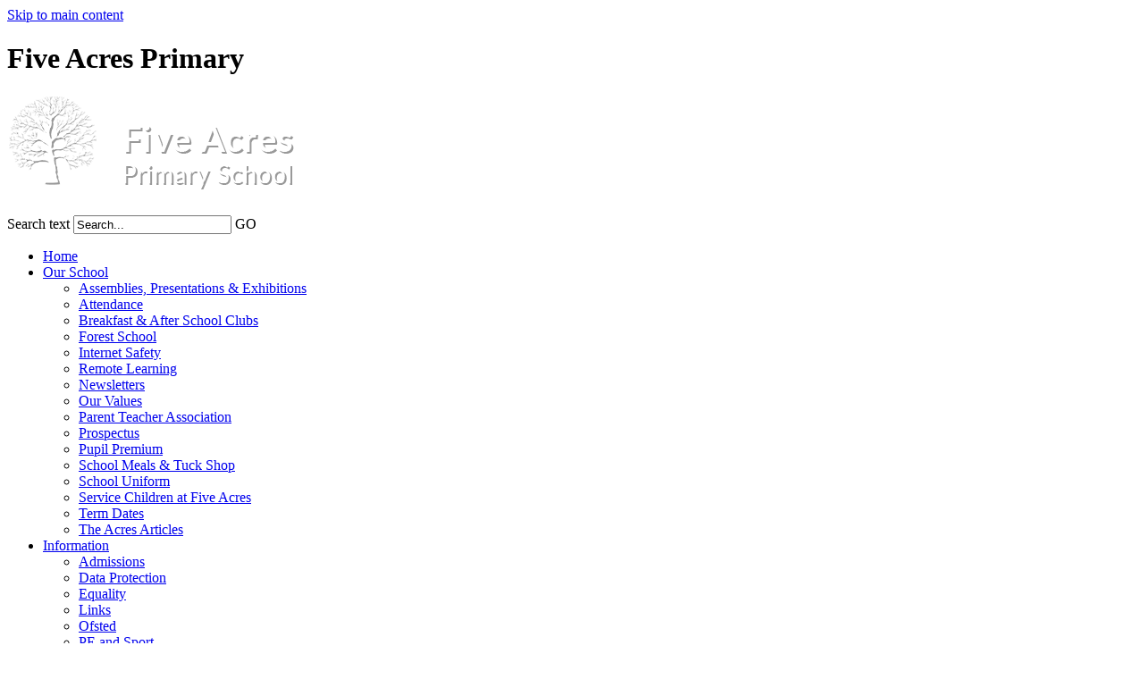

--- FILE ---
content_type: text/html
request_url: https://www.fiveacres.org.uk/Gallery/
body_size: 8306
content:
<!-- from CSV -->
<!DOCTYPE html>
<html lang="en">
<head>
	<!--pageID 13681-->
	
	<meta charset="UTF-8">
	<title>Five Acres Primary and Foundation Stage School - Gallery</title>
	
        <meta name="description" content="Five Acres Primary and Foundation Stage School in Ambrosden, Oxon. A secure, happy and inspiring learning environment." />
        <meta name="keywords" content="Five Acres Primary School, Ambrosden, Oxon, Foundation Stage School" />
        <meta name="author" content="Five Acres Primary and Foundation Stage School website"/>
        
                <meta name="robots" content="INDEX, FOLLOW"/>
        
	<meta name="rating" content="General"/>
	<meta name="revisit-after" content="2 days"/>
	
            
<link rel="shortcut icon" href="/favicon.ico" />
	<link rel="icon" href="/favicon.ico" />
	
	<link href="/admin/public/c_boxes_buttons.css" rel="stylesheet" type="text/css" />  
 <link href="/admin/public/c_boxes_buttons.css" rel="stylesheet" type="text/css" />  
 <link href="/inc/c.css" rel="stylesheet" type="text/css" media="screen" />

	<!-- Import IE8 and IE7 Stylesheets -->

	<!--[if lt IE 9]>
	  <script src="http://html5shiv.googlecode.com/svn/trunk/html5.js"></script>
	  <link href="/inc/c_IE8.css" rel="stylesheet" type="text/css" media="screen" />
	<![endif]-->
	<!--[if lt IE 8]>
	  <link href="/inc/c_IE7.css" rel="stylesheet" type="text/css" media="screen" />
	<![endif]-->

	<!-- MOBILE / RESPONSIVE -->
    

	<!-- Current position in navigation -->

	<style type="text/css">
		.nav li a#nav2824  						{ box-shadow: 2.121px 2.121px 0px 0px rgba(52, 52, 52, 0.35); height: 27px; line-height: 27px; background: #001f54; border-radius: 14px;}
		#SideHeadingPages li a#subID13681			{text-decoration:none; background: #fff; color: #001f54}
		#SideHeadingPages li a#childID13681	 	{text-decoration:none; background: #fff; color: #001f54}
		ul li.sidelist_li							{display:none;}
		ul li.PPID13681							{display:block; }
	</style>

	<!-- Import jQuery -->

	<script type="text/javascript" src="https://ajax.googleapis.com/ajax/libs/jquery/1.8.3/jquery.min.js"></script>

	<!-- If using using Google Webfonts, link to the external CSS file here -->





</head>

<body class="body_13681">



<!-- Wrapper -->

<a href="#mainholder" class="skip-link">Skip to main content</a>

<div id="wrapper">

<div id="slider">

<header>
		<div class="wrapper">


				<div id="logobar">
						<h1 class="hidden" title="Go to home page">Five Acres Primary</h1><!-- Title -->
						<h1><a href="/index.asp"><img src="/i/design/fiveacres-logo.png" id="logo" alt="Five Acres Primary"></a></h1><!-- Logo -->

						<form name="FormSearch" method="post" action="/inc/Search/" id="FS">
							<label for="search-field" class="hidden">Search text</label>
							<input name="S" type="text" id="search-field" onfocus="resetsearch()" value="Search..." />
							<label for="search-submit" class="hidden">GO</label>
							<INPUT TYPE="image" id="search-submit" src="/i/design/search-ic.png" ALT="Search" WIDTH="15"  HEIGHT="15">
					</form>
					<!-- Search Form -->


				</div>
				<!-- Logobar -->

		</div>
</header>
<!-- Header -->

<!--<section id="social">

			<!-- Iframe container 
			<iframe src="https://gsotest.org.uk/social-wall/FiveAcres/social/"></iframe>

			<!-- Close button 
			<div id="close-social"><img src="/i/design/close.png" width="41" height="41" alt="Close"><br />Close</div>

			<!-- Sidebar
			<div id="sidebar"></div>

	</section>-->



<nav id="navholder">
		<div class="wrapper">
			<ul id="dmenu" class="nav">
<li><a href="/" id="nav2822">Home</a>
</li><li><a href="/Calendar" id="nav2823">Our School</a>
<ul><li><a href="/Class-Assemblies">Assemblies, Presentations &amp; Exhibitions</a>
</li><li><a href="/Attendance">Attendance</a>
</li><li><a href="/Breakfast-After-School-Clubs">Breakfast &amp; After School Clubs</a>
</li><li><a href="https://www.fiveacres.org.uk/docs/Curriculum/Curriculum_Subjects/Curriculum_Subjects_Nov_2021/Forest_School_Curriculum.pdf" target="_blank">Forest School</a>
</li><li><a href="/Internet-Safety">Internet Safety</a>
</li><li><a href="/Staff-Pupil-Links">Remote Learning</a>
</li><li><a href="/Newsletters">Newsletters</a>
</li><li><a href="/Our-School/Our-Values">Our Values</a>
</li><li><a href="/Friends-of-Five-Acres">Parent Teacher Association</a>
</li><li><a href="/docs/Prospectus/Prospectus_September_2021.pdf">Prospectus</a>
</li><li><a href="/Pupil-Premium-27092021115617">Pupil Premium</a>
</li><li><a href="/School-Meals">School Meals &amp; Tuck Shop</a>
</li><li><a href="/Our-School/School-Uniform">School Uniform</a>
</li><li><a href="/Service-Children-at-Five-Acres">Service Children at Five Acres</a>
</li><li><a href="/Our-School/Term-Dates">Term Dates</a>
</li><li><a href="/The-Acres-Articles">The Acres Articles</a>
</li></ul></li><li><a href="/Admissions" id="nav9498">Information</a>
<ul><li><a href="/Admissions">Admissions</a>
</li><li><a href="/Data-Protection">Data Protection</a>
</li><li><a href="/Equality">Equality</a>
</li><li><a href="/Links">Links</a>
</li><li><a href="/Our-School/Ofsted">Ofsted</a>
</li><li><a href="/PE-and-Sport">PE and Sport</a>
</li><li><a href="/Policies-Page">Policies</a>
</li><li><a href="/Pupil-Premium">Pupil Premium</a>
</li><li><a href="/Remote-Learning">Remote Learning</a>
</li><li><a href="/Safeguarding">Safeguarding</a>
</li><li><a href="/School-Performance">School Performance</a>
</li><li><a href="/Special-Educational-Needs">Special Educational Needs &amp; Disability</a>
</li><li><a href="/Staff/Staff-Configuration">Staff</a>
</li><li><a href="/Parent-Hub">Parent Hub</a>
</li></ul></li><li><a href="/Pupil-Voice" id="nav12538">Pupil Voice</a>
</li><li><a href="/Governors-28092021102514" id="nav3388">Governors</a>
</li><li><a href="/Curriculum/Our-Curriculum" id="nav2825">Curriculum</a>
<ul><li><a href="/Curriculum/Our-Curriculum">Our Curriculum</a>
</li><li><a href="/Curriculum/Curriculum-Subjects">Curriculum Subjects</a>
</li><li><a href="/Nursery">Nursery Curriculum</a>
</li><li><a href="/Curriculum/Foundation-Stage">Reception Curriculum</a>
<ul><li><a href="/Curriculum/Reading-With-Your-Child">Reading With Your Child in Foundation Stage</a></li>
</ul></li><li><a href="/Curriculum/Coconut-Class-Enhanced-Pathway">Coconut Class (Enhanced Pathway)</a>
</li><li><a href="/Curriculum/Key-Stage-One-Curriculum">Key Stage One Curriculum</a>
<ul><li><a href="/Curriculum/Reading-with-your-Child-in-Key-Stage-One">Reading with your Child in Key Stage One</a></li>
<li><a href="/docs/Curriculum/Reading/5_types_of_Reading_Questions.pdf">5 Types of Reading Questions</a></li>
</ul></li><li><a href="/Curriculum/Key-Stage-Two-Curriculum">Key Stage Two Curriculum</a>
<ul><li><a href="/Curriculum/Reading-with-Your-Child-in-Key-Stage-two">Reading with Your Child in Key Stage two</a></li>
<li><a href="/docs/Curriculum/Reading/5_types_of_Reading_Questions.pdf">5 Types of Reading Questions</a></li>
</ul></li><li><a href="/Curriculum/Phonics">Phonics</a>
</li><li><a href="https://www.fiveacres.org.uk/docs/Curriculum/Childrens_Well-Being.pdf" target="_blank">Well-Being</a>
</li><li><a href="/Curriculum/Assessment/Assessment_Information_for_Parents_2016.pdf">Assessment</a>
</li><li><a href="/Curriculum/Reading">Reading</a>
<ul><li><a href="/Curriculum/Reading-With-Your-Child-Foundation-Stage">Reading With Your Child Foundation Stage</a></li>
<li><a href="/Curriculum/Reading-with-your-Child-in-Key-Stag-14022022151741">Reading with your Child in Key Stage One</a></li>
<li><a href="/Curriculum/Reading-with-Your-Child-in-Key-Stag-14022022151833">Reading with Your Child in Key Stage two</a></li>
<li><a href="/docs/Curriculum/Reading/Lines_of_development_in_reading.pdf">Lines of development in reading</a></li>
<li><a href="https://www.fiveacres.org.uk/docs/Curriculum/Reading/Five_Acres_Reading_Spine.pdf" target="_blank">Five Acres Reading Spine</a></li>
<li><a href="/docs/Curriculum/Reading/Five_Acres_Poetry_Spine.pdf">Five acres Poetry Spine</a></li>
</ul></li><li><a href="/Curriculum/Remote-Learning">Remote Learning</a>
</li></ul></li><li><a href="/Contact-Us" id="nav2872">Contact Us</a>
</li></ul>
		</div>
</nav>
<!-- NavHolder -->

<div class="tagline">
<p>Enjoy &middot; Persevere &middot; Improve &middot; Create</p>
</div>

</div><!-- Slider -->



	<!-- Main Holder -->

	<div id="mainholder">

	<div style="position: absolute; width: 100px; height: 100px; top: 20px; left: 20px;" class="ColumnLeft">
<h2>&nbsp;</h2>
</div>
<div class="Content1Column">
<h1><span style="font-size: xx-large;">Gallery</span></h1>

	<style type="text/css">
		.clearfix:after {content: ".";display: block;height: 0;clear: both;    visibility: hidden;}
		#GalleryList .singlegallery {float: left;position: relative; overflow: hidden;  display:inline-block; }	
		#GalleryList .singlegallery:nth-of-type(even) {}
		#GalleryList .singlegallery a.thumblink {display: inline-block;    width: 100%;    background: #000;    color: #fff;}	
		#GalleryList .singlegallery a.thumblink .thumb-wrap {height: 300px;   opacity: .5; -webkit-transition: all 0.3s ease-in-out;    -moz-transition: all 0.3s ease-in-out;    transition: all 0.3s ease-in-out;      background-repeat: no-repeat;    background-position: center top;    background-size: cover;}
		#GalleryList .singlegallery a.thumblink:hover .thumb-wrap {opacity: .4; transform: scale(1.2); transition: all .5s;}
		#GalleryList .singlegallery a.thumblink .summary {word-break:break-word; text-shadow: 1px 1px 8px rgba(103,103,103,0.99); line-height:1.5em; width: calc(100% - 20px); padding:0 10px;   display: block;    position: absolute;    top: 15%;    left: 0;    text-align: center;    margin-top: -20px;}
		#GalleryList .singlegallery a.thumblink .summary .title {margin: 5px 0;    font-size: 20px; line-height:25px;    font-weight: bold;}
		#GalleryList .singlegallery a.thumblink .summary .title span {margin: 5px 0; font-size:14px; display:block; font-weight:normal }
		#GalleryList .singlegallery a.thumblink .summary .count {    font-size: 15px;    display: block;    margin: 0 0 5px 0;}
		#GalleryList .singlegallery a.thumblink .summary .description {    font-size: 15px; line-height:18px;    display: block;    margin: 0 0 5px 0;}
		#galleryholder h2 {text-transform:uppercase}
		@media only screen and (min-width : 900px){
		#GalleryList .singlegallery {width:calc(33% - 18px);margin: 0 30px 30px 0; height:250px}	
		#GalleryList .singlegallery:nth-child(3n) {margin-right:0;}
		}
		@media only screen and (max-width : 899px) 	{
			#GalleryList .singlegallery:nth-child(odd) {margin:0 15px 30px 0; width:calc(50% - 15px); }
			#GalleryList .singlegallery:nth-child(even) {margin:0 0 30px 15px; width:calc(50% - 15px);}
			#GalleryList .singlegallery a.thumblink .thumb-wrap {height: 200px;}
			#GalleryList .singlegallery a.thumblink .summary .title {font-size:17px}
		}
	</style>

  <div id="GalleryListHolder">   
    <div id="GalleryList" class="clearfix"> 	
<div id="GalleryList" class="clearfix"> 
  <div class="singlegallery clearfix">
    <a class="thumblink" href="/Gallery?SSID=21960&password=#GalleryListHolder" >
      <div class="thumb-wrap" style="background-image: url(/i/photos/gallery/SSmedium/20160421142024%5FSept%5F2015%5F125%2EJPG);">&nbsp;</div>
      <div class="summary">
        <div class="wrapp-align">
          <p class="title">Forest School - Nursery 
            <span>23rd Apr 2020 <br /> 26 images</span>
          </p>
          <p class="description">Pictures from our Forest School sessions</p>
        </div>
      </div>
    </a>
  </div>
</div>               
    </div>
	</div>
  <script type="text/javascript">
    $( document ).ready(function() {
      
    });    
    $(document).on('click', '.loadmore button', function () {
      var offset = $("#GalleryList div.singlegallery").length;
      $.ajax({
        type: "GET",
        dataType: "html",
        url: "https://www.fiveacres.org.uk/admin/inc/frontendfiles/galleria/fh/fetch_slideshow.asp?URL=/Gallery&password=&fetch=48&offset="+offset
      }).done(function (data) {
        $("#GalleryList .loadmore").remove();
        $("#GalleryList").append(data);
      });
    });
  </script>

</div>


	</div>

</div>

<!-- Footer -->
<footer>
    <div class="wrapper">
			<div class="footer-left">
				<h2>Contact Us</h2>

        <p class="address">
					East Hawthorn Road<br />
					Ambrosden, Bicester<br />
					Oxfordshire<br />
					OX25 2SN
				</p>


				<a class="contact-link" href="#">01869 253 193</a>
				<a class="contact-link" href="#">01869 245 380</a>
				<a class="contact-link" href="mailto:office.2200@five-acres.oxon.sch.uk?subject=enquiry%20from%20website">Email Us</a>

			</div>
				<div id="map-footer">
			<iframe title="Google Map" role="application" src="https://www.google.com/maps/embed?pb=!1m18!1m12!1m3!1d2463.3580677718824!2d-1.1213667840470338!3d51.872676141750105!2m3!1f0!2f0!3f0!3m2!1i1024!2i768!4f13.1!3m3!1m2!1s0x4876e7b9a4dc5b2f%3A0x3e69e8c73c43899a!2sFive+Acres+School!5e0!3m2!1sen!2suk!4v1515408281468" width="100%" height="280" frameborder="0" style="border:0" allowfullscreen></iframe>
				</div>

    </div>
</footer>

<div class="sub-footer">
	<div class="wrapper">
		<p>Copyright &copy; 2026 &middot; <a href="/legal">Legal Information</a></p>

		<p id="credit">School Website Design by <a href="http://www.greenhouseschoolwebsites.co.uk" target="_blank">Greenhouse School Websites</a></p>
		<!-- GSO Credit -->
	</div>
</div>

<script type="text/javascript" src="/inc/js/scripts.min.js"></script>
<script type="text/javascript">

	// Browser Detection
	browserBlast({
		devMode: false,
		supportedIE: '8',
		message: "Hey! Your browser is unsupported. Please upgrade for the best experience."
	});


	//Diary

$("#SideHeadingDiary").click(function(){
		$("#SideHeadingDiary").toggleClass("diary-out", 100);
});


	// Mobile Navigation
	$(document).ready(function () {
	$('nav#navholder .wrapper').meanmenu({
	  meanMenuContainer: '#wrapper', // Choose where meanmenu will be placed within the HTML
	  meanScreenWidth: "770", // set the screen width you want meanmenu to kick in at
	  meanRevealPosition: "center", // left right or center positions
	  meanRevealPositionDistance: "", // Tweak the position of the menu from the left / right
	  meanShowChildren: true, // true to show children in the menu, false to hide them
	  meanExpandableChildren: true, // true to allow expand/collapse children
	  meanRemoveAttrs: true, // true to remove classes and IDs, false to keep them
	  meanDisplay: "block", // override display method for table cell based layouts e.g. table-cell
	  removeElements: "" // set to hide page elements
	});
	});

	// Backstretch
	$("#slider").backstretch([
  "/i/photos/Gallery/home/010.jpg" , 
"/i/photos/Gallery/home/020.jpg" , 
"/i/photos/Gallery/home/030.jpg" , 

	], {duration: 6000, fade: 750}
);




	// Reset site search form on focus
	function resetsearch () { $("#search-field").val(""); }

	$(document).ready(function() {

	// Check to see if there's anything in sidebar
	var cl = $('.ColumnLeft nav').length;
	var cr = $('.ColumnRight nav').length;

	// If sidebars are empty, change Content2Column to Content1Column
	if (cl == 0 && cr == 0) {
	  // $('.Content2Column').attr('class','Content1Column');
	  // $('.ColumnLeft, .ColumnRight').hide();
	}

	// Add parent class to 2nd level links with children
	$("#dmenu li li a").each(function() {
	  if ($(this).next().length > 0) {
	  	$(this).addClass("parent");
	  };
	});

	// Add doubleTapToGo to navigation links
	$("#dmenu li:has(ul)").doubleTapToGo(); /* touch device menus */

  	});

  	//RESPONSIVE CODE
  function checkWidth() {
	var windowSize = $(window).width();
	if (windowSize < 770) {
	  // If mobile: Insert sidebar after Content2Column
	  $(".ColumnLeft").insertAfter(".Content2Column");
	  $(".ColumnRight").insertAfter(".Content2Column");
	}
	else {
	  // Otherwise reposition sidebar before Content2Column
	  $(".ColumnLeft").insertBefore(".Content2Column");
	  $(".ColumnRight").insertBefore(".Content2Column");
	}
  }
  checkWidth();
  $(window).bind('resize orientationchange', function() {
    checkWidth();
  });




</script>



<!-- reload on orientation or size change -->
<script type="text/javascript">
    window.onorientationchange = function() { 
        var orientation = window.orientation; 
            switch(orientation) { 
                case 0:
                case 90:
                // case -90: window.location.reload(); 
                break; } 
    };
</script><!--end orientation code-->







 <script type="text/javascript" charset="UTF-8" src="/admin/public/cookies.js"></script>

 <script type="text/javascript" charset="UTF-8" src="/admin/public/cookies.js"></script>


<!-- hide sidebars if empty -->
<script type="text/javascript">
	var cleft = $.trim($('.ColumnLeft').text()).length;
	var cright = $.trim($('.ColumnRight').text()).length;
	// If sidebars are empty, change Content2Column to Content1Column
	if (cleft < 4 && cright < 4) {
	  $('.Content2Column').attr('class','Content1Column');
	  $('.ColumnLeft, .ColumnRight').hide();	}
	if (cleft > 4 && cright < 4) {
	  $('.Content3Column').attr('class','Content2Column');
	  $('.ColumnRight').hide();	}
	if (cleft < 4 && cright > 4) {
	  $('.Content3Column').attr('class','Content2Column');
	  $('.ColumnLeft').hide();	}
</script>
<!--end sidebar hide -->



<script type="text/javascript">	
	//// add tableborder class on small displays
	if ($(window).width() < 960) {
		$('table').each(function() {
			if ($(this).prop('scrollWidth') > $(this).width() ) {
				$(this).wrap("<div class='js-scrollable'></div>");
				if (!$(this).attr('class') || !$(this).attr('class').length) $(this).addClass('tableborder')
				new ScrollHint('.js-scrollable');
				}						
			})
	}
	
	if ($(window).width() < 500) {
		var MobileImage = $('#mainholder img');
			MobileImage.each(function () {
				var that = $(this);
				if (that.width() > 200) {
					that.addClass('imagefullwidth');
				}
			})
	}
	
	$( window ).resize(function() {
			$('table').each(function() {
					if (!$(this).attr('class') || !$(this).attr('class').length) $(this).addClass('tableborder')
				})
	});
	//$('table').click(function () {
		//$(".scroll-hint-icon'").hide();
		//});

	// block search from submitting if empty		
	document.getElementById("FS").onsubmit = function () {
		if (!document.getElementById("search-field").value) {
			 document.getElementById("search-field").placeholder='Enter search text';
			return false;
		}
	else {
		document.getElementById("search-submit").disabled = true;
				return true;
		}
	}

// add alt tags to .backstretch images
document.addEventListener('DOMContentLoaded', function () {
function addAltTags() {
const altImages = document.querySelectorAll('.backstretch img');
altImages.forEach(function (img) {if (!img.hasAttribute('alt') || img.getAttribute('alt').trim() === '') {img.setAttribute('alt', 'A photo from Five Acres Primary and Foundation Stage School');}});}
addAltTags();
const altObserver = new MutationObserver(addAltTags);
altObserver.observe(document.querySelector('.backstretch'), {childList: true,subtree: true});
});
</script> 


<!-- inline modal code -->
	<link rel="stylesheet" href="/admin/inc/FrontEndFiles/modal/gswMultiModal.css">
	<script src="/admin/inc/FrontEndFiles/modal/gswMultiModal.js"></script>
<!-- end modal code -->


<!-- Stats -->

<script type="text/javascript">

  var _gaq = _gaq || [];
  _gaq.push(['_setAccount', 'UA-27206857-1']);
  _gaq.push(['_trackPageview']);

  (function() {
    var ga = document.createElement('script'); ga.type = 'text/javascript'; ga.async = true;
    ga.src = ('https:' == document.location.protocol ? 'https://ssl' : 'http://www') + '.google-analytics.com/ga.js';
    var s = document.getElementsByTagName('script')[0]; s.parentNode.insertBefore(ga, s);
  })();

</script>



<!-- Google tag (gtag.js) (info@) -->
<script async src="https://www.googletagmanager.com/gtag/js?id=G-915YGT72VJ"></script>
<script>
  window.dataLayer = window.dataLayer || [];
  function gtag(){dataLayer.push(arguments);}
  gtag('js', new Date());

  gtag('config', 'G-915YGT72VJ');
</script>



</body>
</html>

